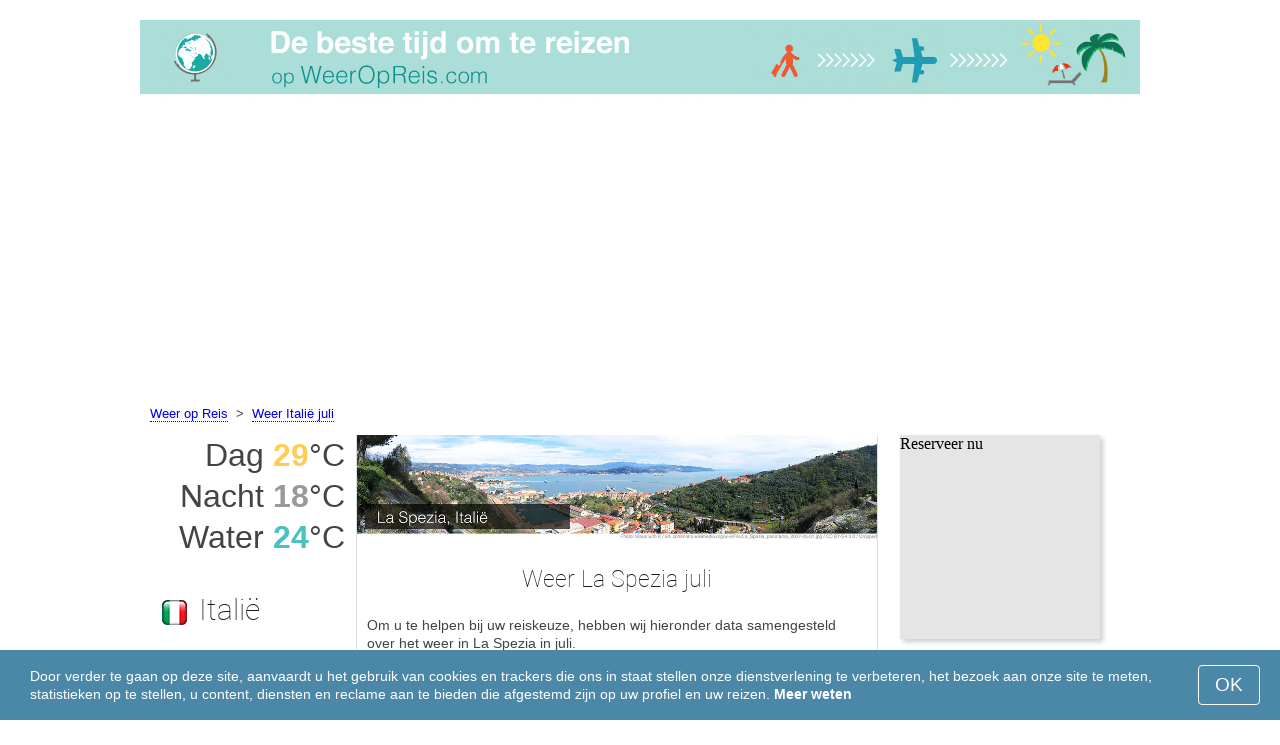

--- FILE ---
content_type: text/html; charset=UTF-8
request_url: https://www.weeropreis.com/La-Spezia/juli/
body_size: 7459
content:
<!DOCTYPE html>
<html lang="nl">
<head>
<meta charset="utf-8">
<meta name="robots" content="INDEX, FOLLOW">
<meta name="description" content="Weer La Spezia juli. Klimaat  La Spezia. Het weer in La Spezia in juli. Het beste weer om te reizen. Populaire vakantiebestemmingen">
<meta name="keywords" content="Weer La Spezia juli. Klimaat  La Spezia. Temperatuur in La Spezia. Het weer in La Spezia in juli, Neerslag, Toeristenseizoen, reiskeuze, maximumtemperatuur, minimumtemperatuur, populaire vakantiebestemmingen, weeropreis, het weer om te reizen">
<meta name="viewport" content="width=device-width, initial-scale=1">
<meta name="format-detection" content="telephone=no">
<link rel="icon" href="/favicon.ico" type="image/x-icon">
<link rel="shortcut icon" href="/favicon.ico" type="image/x-icon">
<link href="/style.css" rel="stylesheet" type="text/css">
<title>Weer La Spezia juli</title>
<script>
document.createElement('figure');
document.createElement('figcaption');
function show_desc() {
    document.getElementById("cont_desc").style.display='inline';
    document.getElementById("contlink_desc").style.display='none';
}
function shownext(i)
{
	document.getElementById("cont_"+i).style.display='block';
	document.getElementById("contlink_"+i).style.display='none';
	var blazy = new Blazy();
}
function iTH() {
	var getdiv = document.getElementById('instaphoto').getBoundingClientRect();
	var getH = getdiv.bottom - getdiv.top;
	if (getH > 0) {document.getElementById('instatitle').style.height = (getH/5) + 'px';}
}    
</script>

<script async src="https://pagead2.googlesyndication.com/pagead/js/adsbygoogle.js?client=ca-pub-3723179082420254"
     crossorigin="anonymous"></script>

</head>
<body onload="var blazy = new Blazy(); iTH();">
<script>
function set_cookie (name,value){
	var cookie_date = new Date (); 
	cookie_date.setTime (cookie_date.getTime() + 31536000000);
	document.cookie = name+"="+value+"; expires="+cookie_date.toGMTString()+"; path=/; domain=weeropreis.com";
	document.getElementById('cookiebanner').style.display = 'none';
}
</script>
<div id="cookiebanner" style="position: fixed;bottom: 0;left: 0;right: 0;z-index: 2;color:#fff;">
        <div class="disclaimer" >
            <p>Door verder te gaan op deze site, aanvaardt u het gebruik van cookies en trackers die ons in staat stellen onze dienstverlening te verbeteren, het bezoek aan onze site te meten, statistieken op te stellen, u content, diensten en reclame aan te bieden die afgestemd zijn op uw profiel en uw reizen. <a style="color:#fff;font-weight: 600;border: none;text-decoration: none;" href="https://www.weeropreis.com/cookie-policy.html">Meer weten</a></p>
            <button class="yescookie" onclick="set_cookie('acceptcookies','yes');">OK</button>
        </div>
</div>
<header id="header">
    <a style="border: 0;" href="/" title="Weeropreis"><img class="logo" alt="Weeropreis" title="Weeropreis" src="/files/weeropreis.jpg" /></a>
</header>
<nav>
<p style="margin-left:1em;"><a href="/" title="Weer">Weer op Reis</a>&nbsp;&nbsp;&gt;&nbsp;&nbsp;<a href="/Italie/juli/" title="Weer Italië juli">Weer Italië juli</a>    		
</nav>
<div id="main">
    <article id="central">
		<div><img class="headerfoto" alt="La Spezia" title="La Spezia" src="/img/heads/La-Spezia.jpg" /></div><h1>Weer La Spezia juli</h1><p>Om u te helpen bij uw reiskeuze, hebben wij hieronder data samengesteld over het weer in La Spezia in juli.</p>        <script>
			document.getElementById('cont_desc').style.display='none';
			document.getElementById('contlink_desc').style.display='inline';
        </script>
<table border="0" align="center">
				<tr><td colspan="3" style="border-bottom:#CCC solid 1px;"></td></tr><tr align="center"><td width="18%"><img align="center" alt="maximumtemperatuur" title="maximumtemperatuur" src="/files/day_temperature.png" height="28"></td><td width="58%">gemiddelde maximumtemperatuur</td><td width="24%"><b>+28.5&deg;C</b></td></tr><tr align="center"><td width="18%"><img align="center" alt="minimumtemperatuur" title="minimumtemperatuur" src="/files/night_temperature.png" height="28"></td><td width="58%">gemiddelde minimumtemperatuur</td><td width="24%"><b>+17.7&deg;C</b></td></tr><tr align="center"><td width="18%"><img align="center" alt="Watertemperatuur" title="Watertemperatuur" src="/files/sea_temperature.png" height="28"></td><td width="58%"><a href="#sea">watertemperatuur</a></td><td width="24%"><b>+24&deg;C</b></td></tr><tr><td colspan="3" style="border-bottom:#CCC solid 1px;"></td></tr><tr align="center"><td width="18%"><img align="center" alt="daglengte" title="daglengte" src="/files/day_length.png" height="28"></td><td width="58%">daglengte</td><td width="24%"><b>15.7 uur</b></td></tr><tr align="center"><td width="18%"><img align="center" alt="neerslag" title="neerslag" src="/files/rain.png" height="28"></td><td width="58%">gemiddelde hoeveelheid neerslag</td><td width="24%"><b>28 mm</b></td></tr><tr><td colspan="3" style="border-bottom:#CCC solid 1px;"></td></tr></table>
            <p><a href="#best">De mooiste reisbestemmingen in juli</a></p>
            <div id="AdsG1"></div>
            <br style="clear:both"><h2>Temperatuur in La Spezia in juli</h2>
			<canvas id="temp_day" width="400" height="400"></canvas>
            <p>Gedurende juli heersen de volgende weersomstandigheden: de gemiddelde maximumtemperatuur in La Spezia bedraagt +28.5&deg;C, en de minimumtemperatuur +17.7&deg;C.</p><a id="best"></a><p><a target="_blank" href="https://www.weeropreis.com/go/aHR0cHM6Ly93d3cuYm9va2luZy5jb20vc2VhcmNocmVzdWx0cy5lbi5odG1sP2FpZD03OTcxNzMyJmNpdHk9LTExOTc3Mw/">De beste hotels in La Spezia</a></p><p><a target="_blank" href="https://www.weeropreis.com/go/aHR0cHM6Ly9jbGsudHJhZGVkb3VibGVyLmNvbS9jbGljaz9wPTIzMjEwOCZhPTMwODE2MDUmZz0yMTExMzkwOCZ1cmw9aHR0cHM6Ly93d3cuc2t5c2Nhbm5lci5ubC9haXJwb3J0cy9ibHEvYm9sb2duYS1pbnRlcm5hdGlvbmFsLWFpcnBvcnQuaHRtbA/">Goedkoop vliegen naar La Spezia</a></p><h2 style="clear:both;">De beste strandvakantie in juli:</h2><figure><a href="/Barcelona/juli/"><img class="b-lazy" src="/img/instaphoto-small/no-photo.jpg" data-src="/img/instaphoto-small/Barcelona.jpg" alt="" /></a>
						<figcaption><p><a class="quad_city" href="/Barcelona/juli/">Barcelona</a><br />Spanje</p></figcaption></figure><figure><a href="/Nice/juli/"><img class="b-lazy" src="/img/instaphoto-small/no-photo.jpg" data-src="/img/instaphoto-small/Nice.jpg" alt="" /></a>
						<figcaption><p><a class="quad_city" href="/Nice/juli/">Nice</a><br />Frankrijk</p></figcaption></figure><figure><a href="/Cannes/juli/"><img class="b-lazy" src="/img/instaphoto-small/no-photo.jpg" data-src="/img/instaphoto-small/Cannes.jpg" alt="" /></a>
						<figcaption><p><a class="quad_city" href="/Cannes/juli/">Cannes</a><br />Frankrijk</p></figcaption></figure><figure><a href="/Lissabon/juli/"><img class="b-lazy" src="/img/instaphoto-small/no-photo.jpg" data-src="/img/instaphoto-small/Lisbon.jpg" alt="" /></a>
						<figcaption><p><a class="quad_city" href="/Lissabon/juli/">Lissabon</a><br />Portugal</p></figcaption></figure><figure><a href="/Marseille/juli/"><img class="b-lazy" src="/img/instaphoto-small/no-photo.jpg" data-src="/img/instaphoto-small/Marseille.jpg" alt="" /></a>
						<figcaption><p><a class="quad_city" href="/Marseille/juli/">Marseille</a><br />Frankrijk</p></figcaption></figure><figure><a href="/Algarve/juli/"><img class="b-lazy" src="/img/instaphoto-small/no-photo.jpg" data-src="/img/instaphoto-small/Algarve.jpg" alt="" /></a>
						<figcaption><p><a class="quad_city" href="/Algarve/juli/">Algarve</a><br />Portugal</p></figcaption></figure><br style="clear:both">
								<div id="contlink_6" class="link" onclick="javascript:shownext(6);">+ Verder</div>
								<div id="cont_6" style="display:block;" >
								<script>
								document.getElementById("cont_6").style.display="none";
								document.getElementById("contlink_6").style.display="block";
								</script><figure><a href="/Marbella/juli/"><img class="b-lazy" src="/img/instaphoto-small/no-photo.jpg" data-src="/img/instaphoto-small/Marbella.jpg" alt="" /></a>
						<figcaption><p><a class="quad_city" href="/Marbella/juli/">Marbella</a><br />Spanje</p></figcaption></figure><figure><a href="/Split/juli/"><img class="b-lazy" src="/img/instaphoto-small/no-photo.jpg" data-src="/img/instaphoto-small/Split.jpg" alt="" /></a>
						<figcaption><p><a class="quad_city" href="/Split/juli/">Split</a><br />Kroatië</p></figcaption></figure><figure><a href="/Jeju/juli/"><img class="b-lazy" src="/img/instaphoto-small/no-photo.jpg" data-src="/img/instaphoto-small/Jeju.jpg" alt="" /></a>
						<figcaption><p><a class="quad_city" href="/Jeju/juli/">Jeju</a><br />Zuid-Korea</p></figcaption></figure><figure><a href="/Dubrovnik/juli/"><img class="b-lazy" src="/img/instaphoto-small/no-photo.jpg" data-src="/img/instaphoto-small/Dubrovnik.jpg" alt="" /></a>
						<figcaption><p><a class="quad_city" href="/Dubrovnik/juli/">Dubrovnik</a><br />Kroatië</p></figcaption></figure><figure><a href="/Rodos/juli/"><img class="b-lazy" src="/img/instaphoto-small/no-photo.jpg" data-src="/img/instaphoto-small/Rhodes.jpg" alt="" /></a>
						<figcaption><p><a class="quad_city" href="/Rodos/juli/">Rodos</a><br />Griekenland</p></figcaption></figure><figure><a href="/Busan/juli/"><img class="b-lazy" src="/img/instaphoto-small/no-photo.jpg" data-src="/img/instaphoto-small/Busan.jpg" alt="" /></a>
						<figcaption><p><a class="quad_city" href="/Busan/juli/">Busan</a><br />Zuid-Korea</p></figcaption></figure></div><br style="clear:both"><h2>Daglengte</h2><p>De daglengte in La Spezia in juli bedraagt 15.7 uur.</p><p><a href="#mostpop">De meest populaire vakantiebestemmingen ter wereld</a></p><a id="sea"></a><div id="AdsG2"></div><br style="clear:both">
               <h2>Watertemperatuur</h2>
				<canvas id="temp_sea" width="400" height="400"></canvas>
                <p>De gemiddelde <strong>watertemperatuur in de Ligurische Zee op het strand van La Spezia in juli</strong> bedraagt +24&deg;C.</p><p>Het water is warm genoeg, zodat bijna iedereen erin kan baden.</p><p><a href="#bymonths">Klimaat La Spezia</a></p><br style="clear:both"><h2>Gemiddelde hoeveelheid neerslag</h2><div id="osadki"></div><p>In juli valt er in totaal gemiddeld 28 mm, deze hoeveelheid is verwaarloosbaar.</p><div style="margin:0.3em 0.6em;padding:1em;border-radius:1em;background-color:#eee;">#&nbsp;<a href="/Badplaatsen-in-Europa/juli/">Badplaatsen in Europa</a></div><div style="margin:0.3em 0.6em;padding:1em;border-radius:1em;background-color:#eee;">#&nbsp;<a href="/Riviera-di-Levante/juli/">Riviera di Levante</a></div><div style="margin:0.3em 0.6em;padding:1em;border-radius:1em;background-color:#eee;">#&nbsp;<a href="/Ligurie/juli/">Ligurië</a></div><div style="margin:0.3em 0.6em;padding:1em;border-radius:1em;background-color:#eee;">#&nbsp;<a href="/Italiaanse-Riviera/juli/">Italiaanse Riviera</a></div><div style="margin:0.3em 0.6em;padding:1em;border-radius:1em;background-color:#eee;">#&nbsp;<a href="/Riviera-ligure/juli/">Riviera ligure</a></div><div style="margin:0.3em 0.6em;padding:1em;border-radius:1em;background-color:#eee;">#&nbsp;<a href="/Italiaanse-badplaatsen/juli/">Italiaanse badplaatsen</a></div>        <p style="clear:both">&nbsp;</p>
    </article>
    <aside id="left">
		<div id="informer1">
		<p>Dag&nbsp;<font style="color:rgba(255, 205, 86, 1);font-weight:600;">29</font>&deg;C</p><p>Nacht&nbsp;<font style="color:rgba(0, 0, 0, 0.4);font-weight:600;">18</font>&deg;C</p><p>Water&nbsp;<font style="color:rgba(75, 192, 192, 1);font-weight:600;">24</font>&deg;C</p>		</div>
<p class="head2"><img style="vertical-align: middle;margin:0.4em;" src="/img/Italy_smallflag.bmp" alt="Italië" />Italië</p><figure><a href="/Rome/juli/"><img class="b-lazy" src="/img/instaphoto-small/no-photo.jpg" data-src="/img/instaphoto-small/Rome.jpg" style="float:right;border:0;" width="100%" /></a>
				<figcaption><p><a class="quad_city" href="/Rome/juli/">Rome</a></p></figcaption></figure><figure><a href="/Venetie/juli/"><img class="b-lazy" src="/img/instaphoto-small/no-photo.jpg" data-src="/img/instaphoto-small/Venice.jpg" style="float:right;border:0;" width="100%" /></a>
				<figcaption><p><a class="quad_city" href="/Venetie/juli/">Venetië</a></p></figcaption></figure><figure><a href="/Milaan/juli/"><img class="b-lazy" src="/img/instaphoto-small/no-photo.jpg" data-src="/img/instaphoto-small/Milan.jpg" style="float:right;border:0;" width="100%" /></a>
				<figcaption><p><a class="quad_city" href="/Milaan/juli/">Milaan</a></p></figcaption></figure><figure><a href="/Florence/juli/"><img class="b-lazy" src="/img/instaphoto-small/no-photo.jpg" data-src="/img/instaphoto-small/Florence.jpg" style="float:right;border:0;" width="100%" /></a>
				<figcaption><p><a class="quad_city" href="/Florence/juli/">Florence</a></p></figcaption></figure><br style="clear:both"><a id="mostpop"></a>
        <div id="AdsG3"></div>
        <p class="head2">De 6 mooiste steden ter wereld</p><figure><a href="/Parijs/juli/"><img class="b-lazy" src="/img/instaphoto-small/no-photo.jpg" data-src="/img/instaphoto-small/Paris.jpg" style="float:right;border:0;" width="100%" /></a>
			<figcaption><p><a class="quad_city" href="/Parijs/juli/">Parijs</a><br /><a class="quad_counry" href="/Frankrijk/juli/">Frankrijk</a></p></figcaption></figure><figure><a href="/Londen/juli/"><img class="b-lazy" src="/img/instaphoto-small/no-photo.jpg" data-src="/img/instaphoto-small/London.jpg" style="float:right;border:0;" width="100%" /></a>
			<figcaption><p><a class="quad_city" href="/Londen/juli/">Londen</a><br /><a class="quad_counry" href="/Verenigd-Koninkrijk/juli/">Verenigd Koninkrijk</a></p></figcaption></figure><figure><a href="/Istanboel/juli/"><img class="b-lazy" src="/img/instaphoto-small/no-photo.jpg" data-src="/img/instaphoto-small/Istanbul.jpg" style="float:right;border:0;" width="100%" /></a>
			<figcaption><p><a class="quad_city" href="/Istanboel/juli/">Istanboel</a><br /><a class="quad_counry" href="/Turkije/juli/">Turkije</a></p></figcaption></figure><figure><a href="/Dubai/juli/"><img class="b-lazy" src="/img/instaphoto-small/no-photo.jpg" data-src="/img/instaphoto-small/Dubai.jpg" style="float:right;border:0;" width="100%" /></a>
			<figcaption><p><a class="quad_city" href="/Dubai/juli/">Dubai</a><br /><a class="quad_counry" href="/Verenigde-Arabische-Emiraten/juli/">Verenigde Arabische Emiraten</a></p></figcaption></figure><figure><a href="/Barcelona/juli/"><img class="b-lazy" src="/img/instaphoto-small/no-photo.jpg" data-src="/img/instaphoto-small/Barcelona.jpg" style="float:right;border:0;" width="100%" /></a>
			<figcaption><p><a class="quad_city" href="/Barcelona/juli/">Barcelona</a><br /><a class="quad_counry" href="/Spanje/juli/">Spanje</a></p></figcaption></figure><figure><a href="/Seoel/juli/"><img class="b-lazy" src="/img/instaphoto-small/no-photo.jpg" data-src="/img/instaphoto-small/Seoul.jpg" style="float:right;border:0;" width="100%" /></a>
			<figcaption><p><a class="quad_city" href="/Seoel/juli/">Seoel</a><br /><a class="quad_counry" href="/Zuid-Korea/juli/">Zuid-Korea</a></p></figcaption></figure>        <p><a href="#best">Populaire vakantiebestemmingen</a></p>
    </aside>
		
    <aside id="right">
        <a id="bymonths"></a>
<ins class="bookingaff" data-aid="2304697" data-target_aid="2304697" data-prod="banner" data-width="200" data-height="200" data-lang="nl"><a href="https://www.booking.com/searchresults.en.html?aid=2304697&city=-119773">Booking.com</a></ins>
            <script>
                (function(d, sc, u) {var s = d.createElement(sc), p = d.getElementsByTagName(sc)[0];s.type ="text/javascript";s.async = true;s.src = u + "?v=" + (+new Date());p.parentNode.insertBefore(s,p);})(document, "script", "//aff.bstatic.com/static/affiliate_base/js/flexiproduct.js");
            </script><p class="head2">Het weer in La Spezia per maand:</p>
        <table cellpadding="4" border="0" align="center"><tr><td><a href="/La-Spezia/januari/">januari</a></td><td></td><td></td><td></td></tr><tr><td><a href="/La-Spezia/februari/">februari</a></td><td></td><td></td><td></td></tr><tr><td><a href="/La-Spezia/maart/">maart</a></td><td></td><td></td><td></td></tr><tr><td><a href="/La-Spezia/april/">april</a></td><td></td><td></td><td></td></tr><tr><td><a href="/La-Spezia/mei/">mei</a></td><td></td><td></td><td></td></tr><tr><td><a href="/La-Spezia/juni/">juni</a></td><td><img class="tick" src="/img/beach-season.png"></td><td></td><td></td></tr><tr><td>juli</td><td><img class="tick" src="/img/beach-season.png"></td><td></td><td></td></tr><tr><td><a href="/La-Spezia/augustus/">augustus</a></td><td><img class="tick" src="/img/beach-season.png"></td><td></td><td></td></tr><tr><td><a href="/La-Spezia/september/">september</a></td><td><img class="tick" src="/img/beach-season.png"></td><td></td><td></td></tr><tr><td><a href="/La-Spezia/oktober/">oktober</a></td><td></td><td></td><td></td></tr><tr><td><a href="/La-Spezia/november/">november</a></td><td></td><td></td><td></td></tr><tr><td><a href="/La-Spezia/december/">december</a></td><td></td><td></td><td></td></tr></table><p><img class="tick" src="/img/beach-season.png"> - Strandseizoen</p><div id="AdsG4"></div>
        <br style="clear:both"><p class="head2">Populaire <br />landen: </p>
        <nav><p style="float:none;"><img class="flag b-lazy" src="/img/1px.png" data-src="/img/Austria_smallflag.bmp" alt="Oostenrijk" /><a href="/Oostenrijk/" title="Oostenrijk">Oostenrijk</a></p><p style="float:none;"><img class="flag b-lazy" src="/img/1px.png" data-src="/img/Germany_smallflag.bmp" alt="Duitsland" /><a href="/Duitsland/" title="Duitsland">Duitsland</a></p><p style="float:none;"><img class="flag b-lazy" src="/img/1px.png" data-src="/img/Ukraine_smallflag.bmp" alt="Oekraine" /><a href="/Oekraine/" title="Oekraïne">Oekraïne</a></p><p style="float:none;"><img class="flag b-lazy" src="/img/1px.png" data-src="/img/Spain_smallflag.bmp" alt="Spanje" /><a href="/Spanje/" title="Spanje">Spanje</a></p><p style="float:none;"><img class="flag b-lazy" src="/img/1px.png" data-src="/img/Switzerland_smallflag.bmp" alt="Zwitserland" /><a href="/Zwitserland/" title="Zwitserland">Zwitserland</a></p><p style="float:none;"><img class="flag b-lazy" src="/img/1px.png" data-src="/img/France_smallflag.bmp" alt="Frankrijk" /><a href="/Frankrijk/" title="Frankrijk">Frankrijk</a></p><p style="float:none;"><img class="flag b-lazy" src="/img/1px.png" data-src="/img/United-Kingdom_smallflag.bmp" alt="Verenigd-Koninkrijk" /><a href="/Verenigd-Koninkrijk/" title="Verenigd Koninkrijk">Verenigd Koninkrijk</a></p><p style="float:none;"><img class="flag b-lazy" src="/img/1px.png" data-src="/img/Mexico_smallflag.bmp" alt="Mexico" /><a href="/Mexico/" title="Mexico">Mexico</a></p><p style="float:none;"><img class="flag b-lazy" src="/img/1px.png" data-src="/img/Turkey_smallflag.bmp" alt="Turkije" /><a href="/Turkije/" title="Turkije">Turkije</a></p><p style="float:none;"><img class="flag b-lazy" src="/img/1px.png" data-src="/img/Egypt_smallflag.bmp" alt="Egypte" /><a href="/Egypte/" title="Egypte">Egypte</a></p></nav><nav style="float:left;"><p style="float:none;"><img class="flag b-lazy" src="/img/1px.png" data-src="/img/Greece_smallflag.bmp" alt="Griekenland" /><a href="/Griekenland/" title="Griekenland">Griekenland</a></p><p style="float:none;"><img class="flag b-lazy" src="/img/1px.png" data-src="/img/Thailand_smallflag.bmp" alt="Thailand" /><a href="/Thailand/" title="Thailand">Thailand</a></p><p style="float:none;"><img class="flag b-lazy" src="/img/1px.png" data-src="/img/Poland_smallflag.bmp" alt="Polen" /><a href="/Polen/" title="Polen">Polen</a></p><p style="float:none;"><img class="flag b-lazy" src="/img/1px.png" data-src="/img/Russia_smallflag.bmp" alt="Rusland" /><a href="/Rusland/" title="Rusland">Rusland</a></p><p style="float:none;"><img class="flag b-lazy" src="/img/1px.png" data-src="/img/Israel_smallflag.bmp" alt="Israel" /><a href="/Israel/" title="Israël">Israël</a></p><p style="float:none;"><img class="flag b-lazy" src="/img/1px.png" data-src="/img/Argentina_smallflag.bmp" alt="Argentinie" /><a href="/Argentinie/" title="Argentinië">Argentinië</a></p><p style="float:none;"><img class="flag b-lazy" src="/img/1px.png" data-src="/img/Sri-Lanka_smallflag.bmp" alt="Sri-Lanka" /><a href="/Sri-Lanka/" title="Sri Lanka">Sri Lanka</a></p><p style="float:none;"><img class="flag b-lazy" src="/img/1px.png" data-src="/img/China_smallflag.bmp" alt="China" /><a href="/China/" title="China">China</a></p><p style="float:none;"><img class="flag b-lazy" src="/img/1px.png" data-src="/img/Bulgaria_smallflag.bmp" alt="Bulgarije" /><a href="/Bulgarije/" title="Bulgarije">Bulgarije</a></p><p style="float:none;"><img class="flag b-lazy" src="/img/1px.png" data-src="/img/Norway_smallflag.bmp" alt="Noorwegen" /><a href="/Noorwegen/" title="Noorwegen">Noorwegen</a></p></nav>
    <p style="text-align: center;"><a href="https://www.weeropreis.com/#countrylist">Alle landen</a></p>        <footer id="footer">
            <p>WeerOpReis.com - Het beste weer om te reizen &copy; 2023. Alle rechten voorbehouden, tenzij anders aangegeven. Wij zijn niet aansprakelijk voor enige directe of indirecte schade die zou kunnen ontstaan door het gebruik van de hierin aangeboden informatie.</p>							
        </footer>
        <p><a href="#mostpop">De meest populaire vakantiebestemmingen ter wereld</a></p>
      </aside>
</div>

<script type="text/javascript" src="https://www.weeropreis.com/Chart.min.js"></script>		
<script type="text/javascript" src="https://www.weeropreis.com/chartjs-plugin-datalabels.min.js"></script>		

<script type="text/javascript">
// global: digits on the bar
Chart.defaults.global.plugins.datalabels.anchor = 'end';
Chart.defaults.global.plugins.datalabels.align = 'end';
// about Day teperatures
var temp_day = document.getElementById("temp_day").getContext("2d");
var 	DayDataFirst = [11.1, 12.3, 14.3, 17.1, 21.4, 25, 28.5, 28.5, 25.1, 20.5, 15.1, 12],
	DayDataSecond = [3.4, 4, 5.6, 8.2, 11.7, 15.2, 17.7, 17.5, 15, 11.3, 6.8, 4.1],
	DayLabelFirst = "Dag",
	DayLabelSecond = "Nacht",
	DayLabels = ["januari", "februari", "maart", "april", "mei", "juni", "juli", "augustus", "september", "oktober", "november", "december"],
	suggestedMin = 0,
	suggestedMax = 35,
	backgroundFirst = ["rgba(255, 230, 176, 0.6)", "rgba(255, 230, 176, 0.6)", "rgba(255, 230, 176, 0.6)", "rgba(255, 230, 176, 0.6)", "rgba(255, 230, 176, 0.6)", "rgba(255, 230, 176, 0.6)", "rgba(255, 205, 86, 0.7)", "rgba(255, 230, 176, 0.6)", "rgba(255, 230, 176, 0.6)", "rgba(255, 230, 176, 0.6)", "rgba(255, 230, 176, 0.6)", "rgba(255, 230, 176, 0.6)"],
	backgroundSecond = ["rgba(0, 0, 0, 0.1)", "rgba(0, 0, 0, 0.1)", "rgba(0, 0, 0, 0.1)", "rgba(0, 0, 0, 0.1)", "rgba(0, 0, 0, 0.1)", "rgba(0, 0, 0, 0.1)", "rgba(0, 0, 0, 0.4)", "rgba(0, 0, 0, 0.1)", "rgba(0, 0, 0, 0.1)", "rgba(0, 0, 0, 0.1)", "rgba(0, 0, 0, 0.1)", "rgba(0, 0, 0, 0.1)"];
var dataFirst = {
	borderColor: 'rgba(255, 205, 86, 1)',
	backgroundColor: backgroundFirst,
	label: DayLabelFirst,
	data: DayDataFirst,
  fill: false };
var dataSecond = {
  borderColor: 'rgba(0, 0, 0, 0.4)',
  backgroundColor: backgroundSecond,
	label: DayLabelSecond,
	data: DayDataSecond,
  fill: false };
var DayData = {
	labels: DayLabels,
	datasets: [dataFirst, dataSecond]
};
var chartOptions= {
	elements: {
		line: {
			cubicInterpolationMode: 'monotone'
		}
	},
	scales: {
		xAxes: [{
			gridLines: {
				display : false
			}
		}],
		yAxes: [{
			ticks: {
				suggestedMin: suggestedMin,
				suggestedMax: suggestedMax
			}
		}]

	},
	legend: { display: true, labels: { display: false } },
	animation: { duration: 0 },
	hover: { animationDuration: 0 },
	responsiveAnimationDuration: 0
};
var lineChart = new Chart(temp_day, {
    type: 'bar',
    data: DayData,
    options: chartOptions
});
</script>

<script type="text/javascript">
var sea_dataFirst = {
    borderColor: 'rgba(75, 192, 192, 1)',
	backgroundColor: 'rgba(165, 223, 223, 0.3)',
	label: "Water ",
	data: [13, 13, 13, 14, 18, 21, 24, 25, 22, 20, 16, 14],
    fill: 'origin' };
	// global: digits on the bar
	Chart.defaults.global.plugins.datalabels.anchor = 'end';
	Chart.defaults.global.plugins.datalabels.align = 'end';
	var temp_sea = document.getElementById("temp_sea").getContext("2d");
	var sea_Data = {
		labels: ["januari", "februari", "maart", "april", "mei", "juni", "juli", "augustus", "september", "oktober", "november", "december"], datasets: [sea_dataFirst]	};
	var sea_chartOptions= {
		elements: {
			line: {
				cubicInterpolationMode: 'monotone'
			}
		},
		scales: {
			yAxes: [{
				ticks: {
					suggestedMin: 10,
					suggestedMax: 28				}
			}]
		},
	//    legend: { display: false, labels: { display: false } },
		animation: { duration: 0 },
		hover: { animationDuration: 0 },
		responsiveAnimationDuration: 0
	};
	var lineChart = new Chart(temp_sea, {
			type: 'line',
			data: sea_Data,
			options: sea_chartOptions
	});

// about Sunny hours
var Sunny_data = {
  labels: [
			'Zonnig',
			'Bewolkt'
  ],
  datasets: [
    {
      data: [0,15.7 ],
      backgroundColor: [
				'rgba(255, 205, 86, 1)',
				'rgba(0, 0, 0, 0.1)'
      ]
    }]
};
var SunnyChart = new Chart(document.getElementById('sunny'), {
  type: 'doughnut',
  data: Sunny_data,
  options: {
		cutoutPercentage: 93,
  	responsive: true,
        legend: { display: false },
        labels: { display: false },
        plugins: { datalabels: { display: false }}
  }
});
Chart.pluginService.register({
  beforeDraw: function(chart) {
    var width = SunnyChart.chart.width,
        height = SunnyChart.chart.height,
        ctx = SunnyChart.chart.ctx;
    ctx.restore();
    var fontSize = (height / 114).toFixed(2);
    ctx.font = fontSize + "em 'Roboto-Thin', sans-serif";
    ctx.textBaseline = "middle";
    var text = "0% Zon",
        textX = Math.round((width - ctx.measureText(text).width) / 2),
        textY = height / 2;
    ctx.fillText(text, textX, textY);
    ctx.save();
  }
});
</script><script src="/blazy-mini.js"></script>
<script async="async" src="//pagead2.googlesyndication.com/pagead/js/adsbygoogle.js"></script>
<script>
(adsbygoogle=window.adsbygoogle||[]).requestNonPersonalizedAds=0;document.getElementById('AdsG1').innerHTML += " <!-- AdsG1 --> <ins class='adsbygoogle' style='display:block; text-align:center;' data-ad-layout='in-article' data-ad-format='fluid' data-ad-client='ca-pub-3723179082420254' data-ad-slot='4397686646'></ins>";(adsbygoogle = window.adsbygoogle || []).push({});
document.getElementById('AdsG2').innerHTML += " <!-- AdsG2 --> <ins class='adsbygoogle' style='display:block; text-align:center;' data-ad-layout='in-article' data-ad-format='fluid' data-ad-client='ca-pub-3723179082420254' data-ad-slot='7311624597'></ins>";(adsbygoogle = window.adsbygoogle || []).push({});
document.getElementById('AdsG3').innerHTML += " <!-- AdsG3 --> <ins class='adsbygoogle' style='display:block' data-ad-client='ca-pub-3723179082420254' data-ad-slot='3787312558' data-ad-format='auto' data-full-width-responsive='true'></ins>";(adsbygoogle = window.adsbygoogle || []).push({});
document.getElementById('AdsG4').innerHTML += " <!-- AdsG4 --> <ins class='adsbygoogle' style='display:block' data-ad-client='ca-pub-3723179082420254' data-ad-slot='3595740860' data-ad-format='auto' data-full-width-responsive='true'></ins>";(adsbygoogle = window.adsbygoogle || []).push({});

function addLink(){var a=document.getElementsByTagName('body')[0];var b;b=window.getSelection();var c=' - Meer details: <a href="'+window.location.href+'">'+window.location.href+'</a>';var d=b+c;var e=document.createElement('div');e.style.position='absolute';e.style.left='-99999px';a.appendChild(e);e.innerHTML=d;b.selectAllChildren(e);window.setTimeout(function(){a.removeChild(e)},0)}document.oncopy=addLink;
</script>
</body>
</html>


--- FILE ---
content_type: text/html; charset=UTF-8
request_url: https://www.booking.com/flexiproduct.html?product=banner&w=200&h=200&lang=nl&aid=2304697&target_aid=2304697&tmpl=affiliate_banner&fid=1768992336668&affiliate-link=widget1&
body_size: 1820
content:
<!DOCTYPE html>
<html lang="en">
<head>
    <meta charset="utf-8">
    <meta name="viewport" content="width=device-width, initial-scale=1">
    <title></title>
    <style>
        body {
            font-family: "Arial";
        }
    </style>
    <script type="text/javascript">
    window.awsWafCookieDomainList = ['booking.com'];
    window.gokuProps = {
"key":"AQIDAHjcYu/GjX+QlghicBgQ/7bFaQZ+m5FKCMDnO+vTbNg96AHf0QDR8N4FZ0BkUn8kcucXAAAAfjB8BgkqhkiG9w0BBwagbzBtAgEAMGgGCSqGSIb3DQEHATAeBglghkgBZQMEAS4wEQQMuq52ahLIzXS391ltAgEQgDujRkBXrrIUjgs1lAsFcu/9kgpI/IuavohSG7yE1BYsDzpFl4iqc4edkSwfTozI/iGO7lnWq3QC9N4X1w==",
          "iv":"D549xAFY9QAAAQ4Z",
          "context":"LrQdTxKYXc4Ycj2TmkuKG1DK4GvXrhMeg1w7PJzTHOju/+HIzhtVOD3kHw4PoJJyQLKosS0fL4KVUsR+ADD2Zb6DyxPm0vjU9Lp+gTflw/OJJ5OcVc+3vk2ZZb6V2VSvHNiqSm4b3zt4T3oHsBLuU2u7Womf/CMOXzn7bIsa9joE38FJxeaeGG2Wc+qQVjBLgj8Uud+6t3V2qkpZC7AkXbTePRyMxp3Zi0KWYcbOfzLqcxPJWbEqpb5UuNvU2Kweim2wdR9QKf4TdFPMqJDq31lq7chsRxQvNinVJM+fTXG6k4wmGmpuTwmtd5/AmnFgpC9+8Zp/LQPMfjKzgtAldOxFDJm/WoyH82cK9EijC8l6DrrDltPrXA=="
};
    </script>
    <script src="https://d8c14d4960ca.337f8b16.us-east-2.token.awswaf.com/d8c14d4960ca/a18a4859af9c/f81f84a03d17/challenge.js"></script>
</head>
<body>
    <div id="challenge-container"></div>
    <script type="text/javascript">
        AwsWafIntegration.saveReferrer();
        AwsWafIntegration.checkForceRefresh().then((forceRefresh) => {
            if (forceRefresh) {
                AwsWafIntegration.forceRefreshToken().then(() => {
                    window.location.reload(true);
                });
            } else {
                AwsWafIntegration.getToken().then(() => {
                    window.location.reload(true);
                });
            }
        });
    </script>
    <noscript>
        <h1>JavaScript is disabled</h1>
        In order to continue, we need to verify that you're not a robot.
        This requires JavaScript. Enable JavaScript and then reload the page.
    </noscript>
</body>
</html>

--- FILE ---
content_type: text/html; charset=utf-8
request_url: https://www.google.com/recaptcha/api2/aframe
body_size: 266
content:
<!DOCTYPE HTML><html><head><meta http-equiv="content-type" content="text/html; charset=UTF-8"></head><body><script nonce="Ip7Pbadelq8hxORl3yj9fQ">/** Anti-fraud and anti-abuse applications only. See google.com/recaptcha */ try{var clients={'sodar':'https://pagead2.googlesyndication.com/pagead/sodar?'};window.addEventListener("message",function(a){try{if(a.source===window.parent){var b=JSON.parse(a.data);var c=clients[b['id']];if(c){var d=document.createElement('img');d.src=c+b['params']+'&rc='+(localStorage.getItem("rc::a")?sessionStorage.getItem("rc::b"):"");window.document.body.appendChild(d);sessionStorage.setItem("rc::e",parseInt(sessionStorage.getItem("rc::e")||0)+1);localStorage.setItem("rc::h",'1768992338731');}}}catch(b){}});window.parent.postMessage("_grecaptcha_ready", "*");}catch(b){}</script></body></html>